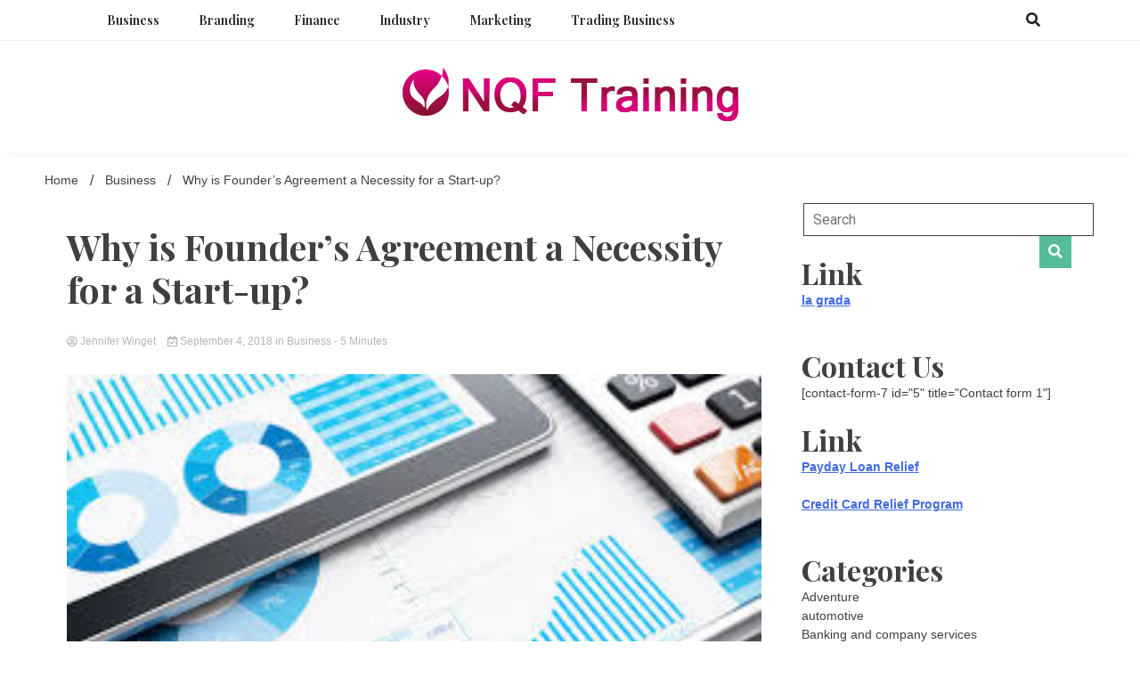

--- FILE ---
content_type: text/html; charset=UTF-8
request_url: https://nqftraining.com/why-is-founders-agreement-a-necessity-for-a-start-up/
body_size: 54458
content:
<!doctype html>
<html lang="en-US">
<head>
	<meta charset="UTF-8">
	<meta name="viewport" content="width=device-width, initial-scale=1">
	<link rel="profile" href="https://gmpg.org/xfn/11">

	<title>Why is Founder’s Agreement a Necessity for a Start-up? - Nqf Training</title>
	<style>img:is([sizes="auto" i], [sizes^="auto," i]) { contain-intrinsic-size: 3000px 1500px }</style>
	<meta name="description" content="Understanding the term Founder’s Agreement in India, it should be kept in mind that it is non-other than a simple contract, which we enter with any other person in day-to-day life or in daily routine. Founder’s Agreement in India is governed by the very basic principles of Contract Law (Indian&hellip;">
<meta name="robots" content="index, follow, max-snippet:-1, max-image-preview:large, max-video-preview:-1">
<link rel="canonical" href="https://nqftraining.com/why-is-founders-agreement-a-necessity-for-a-start-up/">
<meta property="og:url" content="https://nqftraining.com/why-is-founders-agreement-a-necessity-for-a-start-up/">
<meta property="og:site_name" content="Nqf Training">
<meta property="og:locale" content="en_US">
<meta property="og:type" content="article">
<meta property="article:author" content="">
<meta property="article:publisher" content="">
<meta property="article:section" content="Business">
<meta property="og:title" content="Why is Founder’s Agreement a Necessity for a Start-up? - Nqf Training">
<meta property="og:description" content="Understanding the term Founder’s Agreement in India, it should be kept in mind that it is non-other than a simple contract, which we enter with any other person in day-to-day life or in daily routine. Founder’s Agreement in India is governed by the very basic principles of Contract Law (Indian&hellip;">
<meta property="og:image" content="https://nqftraining.com/wp-content/uploads/2023/05/finance4.jpeg">
<meta property="og:image:secure_url" content="https://nqftraining.com/wp-content/uploads/2023/05/finance4.jpeg">
<meta property="og:image:width" content="275">
<meta property="og:image:height" content="183">
<meta property="fb:pages" content="">
<meta property="fb:admins" content="">
<meta property="fb:app_id" content="">
<meta name="twitter:card" content="summary">
<meta name="twitter:site" content="">
<meta name="twitter:creator" content="">
<meta name="twitter:title" content="Why is Founder’s Agreement a Necessity for a Start-up? - Nqf Training">
<meta name="twitter:description" content="Understanding the term Founder’s Agreement in India, it should be kept in mind that it is non-other than a simple contract, which we enter with any other person in day-to-day life or in daily routine. Founder’s Agreement in India is governed by the very basic principles of Contract Law (Indian&hellip;">
<meta name="twitter:image" content="https://nqftraining.com/wp-content/uploads/2023/05/finance4.jpeg">
<link rel='dns-prefetch' href='//fonts.googleapis.com' />
<link rel="alternate" type="application/rss+xml" title="Nqf Training &raquo; Feed" href="https://nqftraining.com/feed/" />
<script>
window._wpemojiSettings = {"baseUrl":"https:\/\/s.w.org\/images\/core\/emoji\/16.0.1\/72x72\/","ext":".png","svgUrl":"https:\/\/s.w.org\/images\/core\/emoji\/16.0.1\/svg\/","svgExt":".svg","source":{"concatemoji":"https:\/\/nqftraining.com\/wp-includes\/js\/wp-emoji-release.min.js?ver=6.8.3"}};
/*! This file is auto-generated */
!function(s,n){var o,i,e;function c(e){try{var t={supportTests:e,timestamp:(new Date).valueOf()};sessionStorage.setItem(o,JSON.stringify(t))}catch(e){}}function p(e,t,n){e.clearRect(0,0,e.canvas.width,e.canvas.height),e.fillText(t,0,0);var t=new Uint32Array(e.getImageData(0,0,e.canvas.width,e.canvas.height).data),a=(e.clearRect(0,0,e.canvas.width,e.canvas.height),e.fillText(n,0,0),new Uint32Array(e.getImageData(0,0,e.canvas.width,e.canvas.height).data));return t.every(function(e,t){return e===a[t]})}function u(e,t){e.clearRect(0,0,e.canvas.width,e.canvas.height),e.fillText(t,0,0);for(var n=e.getImageData(16,16,1,1),a=0;a<n.data.length;a++)if(0!==n.data[a])return!1;return!0}function f(e,t,n,a){switch(t){case"flag":return n(e,"\ud83c\udff3\ufe0f\u200d\u26a7\ufe0f","\ud83c\udff3\ufe0f\u200b\u26a7\ufe0f")?!1:!n(e,"\ud83c\udde8\ud83c\uddf6","\ud83c\udde8\u200b\ud83c\uddf6")&&!n(e,"\ud83c\udff4\udb40\udc67\udb40\udc62\udb40\udc65\udb40\udc6e\udb40\udc67\udb40\udc7f","\ud83c\udff4\u200b\udb40\udc67\u200b\udb40\udc62\u200b\udb40\udc65\u200b\udb40\udc6e\u200b\udb40\udc67\u200b\udb40\udc7f");case"emoji":return!a(e,"\ud83e\udedf")}return!1}function g(e,t,n,a){var r="undefined"!=typeof WorkerGlobalScope&&self instanceof WorkerGlobalScope?new OffscreenCanvas(300,150):s.createElement("canvas"),o=r.getContext("2d",{willReadFrequently:!0}),i=(o.textBaseline="top",o.font="600 32px Arial",{});return e.forEach(function(e){i[e]=t(o,e,n,a)}),i}function t(e){var t=s.createElement("script");t.src=e,t.defer=!0,s.head.appendChild(t)}"undefined"!=typeof Promise&&(o="wpEmojiSettingsSupports",i=["flag","emoji"],n.supports={everything:!0,everythingExceptFlag:!0},e=new Promise(function(e){s.addEventListener("DOMContentLoaded",e,{once:!0})}),new Promise(function(t){var n=function(){try{var e=JSON.parse(sessionStorage.getItem(o));if("object"==typeof e&&"number"==typeof e.timestamp&&(new Date).valueOf()<e.timestamp+604800&&"object"==typeof e.supportTests)return e.supportTests}catch(e){}return null}();if(!n){if("undefined"!=typeof Worker&&"undefined"!=typeof OffscreenCanvas&&"undefined"!=typeof URL&&URL.createObjectURL&&"undefined"!=typeof Blob)try{var e="postMessage("+g.toString()+"("+[JSON.stringify(i),f.toString(),p.toString(),u.toString()].join(",")+"));",a=new Blob([e],{type:"text/javascript"}),r=new Worker(URL.createObjectURL(a),{name:"wpTestEmojiSupports"});return void(r.onmessage=function(e){c(n=e.data),r.terminate(),t(n)})}catch(e){}c(n=g(i,f,p,u))}t(n)}).then(function(e){for(var t in e)n.supports[t]=e[t],n.supports.everything=n.supports.everything&&n.supports[t],"flag"!==t&&(n.supports.everythingExceptFlag=n.supports.everythingExceptFlag&&n.supports[t]);n.supports.everythingExceptFlag=n.supports.everythingExceptFlag&&!n.supports.flag,n.DOMReady=!1,n.readyCallback=function(){n.DOMReady=!0}}).then(function(){return e}).then(function(){var e;n.supports.everything||(n.readyCallback(),(e=n.source||{}).concatemoji?t(e.concatemoji):e.wpemoji&&e.twemoji&&(t(e.twemoji),t(e.wpemoji)))}))}((window,document),window._wpemojiSettings);
</script>
<style id='wp-emoji-styles-inline-css'>

	img.wp-smiley, img.emoji {
		display: inline !important;
		border: none !important;
		box-shadow: none !important;
		height: 1em !important;
		width: 1em !important;
		margin: 0 0.07em !important;
		vertical-align: -0.1em !important;
		background: none !important;
		padding: 0 !important;
	}
</style>
<link rel='stylesheet' id='wp-block-library-css' href='https://nqftraining.com/wp-includes/css/dist/block-library/style.min.css?ver=6.8.3' media='all' />
<style id='classic-theme-styles-inline-css'>
/*! This file is auto-generated */
.wp-block-button__link{color:#fff;background-color:#32373c;border-radius:9999px;box-shadow:none;text-decoration:none;padding:calc(.667em + 2px) calc(1.333em + 2px);font-size:1.125em}.wp-block-file__button{background:#32373c;color:#fff;text-decoration:none}
</style>
<style id='global-styles-inline-css'>
:root{--wp--preset--aspect-ratio--square: 1;--wp--preset--aspect-ratio--4-3: 4/3;--wp--preset--aspect-ratio--3-4: 3/4;--wp--preset--aspect-ratio--3-2: 3/2;--wp--preset--aspect-ratio--2-3: 2/3;--wp--preset--aspect-ratio--16-9: 16/9;--wp--preset--aspect-ratio--9-16: 9/16;--wp--preset--color--black: #000000;--wp--preset--color--cyan-bluish-gray: #abb8c3;--wp--preset--color--white: #ffffff;--wp--preset--color--pale-pink: #f78da7;--wp--preset--color--vivid-red: #cf2e2e;--wp--preset--color--luminous-vivid-orange: #ff6900;--wp--preset--color--luminous-vivid-amber: #fcb900;--wp--preset--color--light-green-cyan: #7bdcb5;--wp--preset--color--vivid-green-cyan: #00d084;--wp--preset--color--pale-cyan-blue: #8ed1fc;--wp--preset--color--vivid-cyan-blue: #0693e3;--wp--preset--color--vivid-purple: #9b51e0;--wp--preset--gradient--vivid-cyan-blue-to-vivid-purple: linear-gradient(135deg,rgba(6,147,227,1) 0%,rgb(155,81,224) 100%);--wp--preset--gradient--light-green-cyan-to-vivid-green-cyan: linear-gradient(135deg,rgb(122,220,180) 0%,rgb(0,208,130) 100%);--wp--preset--gradient--luminous-vivid-amber-to-luminous-vivid-orange: linear-gradient(135deg,rgba(252,185,0,1) 0%,rgba(255,105,0,1) 100%);--wp--preset--gradient--luminous-vivid-orange-to-vivid-red: linear-gradient(135deg,rgba(255,105,0,1) 0%,rgb(207,46,46) 100%);--wp--preset--gradient--very-light-gray-to-cyan-bluish-gray: linear-gradient(135deg,rgb(238,238,238) 0%,rgb(169,184,195) 100%);--wp--preset--gradient--cool-to-warm-spectrum: linear-gradient(135deg,rgb(74,234,220) 0%,rgb(151,120,209) 20%,rgb(207,42,186) 40%,rgb(238,44,130) 60%,rgb(251,105,98) 80%,rgb(254,248,76) 100%);--wp--preset--gradient--blush-light-purple: linear-gradient(135deg,rgb(255,206,236) 0%,rgb(152,150,240) 100%);--wp--preset--gradient--blush-bordeaux: linear-gradient(135deg,rgb(254,205,165) 0%,rgb(254,45,45) 50%,rgb(107,0,62) 100%);--wp--preset--gradient--luminous-dusk: linear-gradient(135deg,rgb(255,203,112) 0%,rgb(199,81,192) 50%,rgb(65,88,208) 100%);--wp--preset--gradient--pale-ocean: linear-gradient(135deg,rgb(255,245,203) 0%,rgb(182,227,212) 50%,rgb(51,167,181) 100%);--wp--preset--gradient--electric-grass: linear-gradient(135deg,rgb(202,248,128) 0%,rgb(113,206,126) 100%);--wp--preset--gradient--midnight: linear-gradient(135deg,rgb(2,3,129) 0%,rgb(40,116,252) 100%);--wp--preset--font-size--small: 13px;--wp--preset--font-size--medium: 20px;--wp--preset--font-size--large: 36px;--wp--preset--font-size--x-large: 42px;--wp--preset--spacing--20: 0.44rem;--wp--preset--spacing--30: 0.67rem;--wp--preset--spacing--40: 1rem;--wp--preset--spacing--50: 1.5rem;--wp--preset--spacing--60: 2.25rem;--wp--preset--spacing--70: 3.38rem;--wp--preset--spacing--80: 5.06rem;--wp--preset--shadow--natural: 6px 6px 9px rgba(0, 0, 0, 0.2);--wp--preset--shadow--deep: 12px 12px 50px rgba(0, 0, 0, 0.4);--wp--preset--shadow--sharp: 6px 6px 0px rgba(0, 0, 0, 0.2);--wp--preset--shadow--outlined: 6px 6px 0px -3px rgba(255, 255, 255, 1), 6px 6px rgba(0, 0, 0, 1);--wp--preset--shadow--crisp: 6px 6px 0px rgba(0, 0, 0, 1);}:where(.is-layout-flex){gap: 0.5em;}:where(.is-layout-grid){gap: 0.5em;}body .is-layout-flex{display: flex;}.is-layout-flex{flex-wrap: wrap;align-items: center;}.is-layout-flex > :is(*, div){margin: 0;}body .is-layout-grid{display: grid;}.is-layout-grid > :is(*, div){margin: 0;}:where(.wp-block-columns.is-layout-flex){gap: 2em;}:where(.wp-block-columns.is-layout-grid){gap: 2em;}:where(.wp-block-post-template.is-layout-flex){gap: 1.25em;}:where(.wp-block-post-template.is-layout-grid){gap: 1.25em;}.has-black-color{color: var(--wp--preset--color--black) !important;}.has-cyan-bluish-gray-color{color: var(--wp--preset--color--cyan-bluish-gray) !important;}.has-white-color{color: var(--wp--preset--color--white) !important;}.has-pale-pink-color{color: var(--wp--preset--color--pale-pink) !important;}.has-vivid-red-color{color: var(--wp--preset--color--vivid-red) !important;}.has-luminous-vivid-orange-color{color: var(--wp--preset--color--luminous-vivid-orange) !important;}.has-luminous-vivid-amber-color{color: var(--wp--preset--color--luminous-vivid-amber) !important;}.has-light-green-cyan-color{color: var(--wp--preset--color--light-green-cyan) !important;}.has-vivid-green-cyan-color{color: var(--wp--preset--color--vivid-green-cyan) !important;}.has-pale-cyan-blue-color{color: var(--wp--preset--color--pale-cyan-blue) !important;}.has-vivid-cyan-blue-color{color: var(--wp--preset--color--vivid-cyan-blue) !important;}.has-vivid-purple-color{color: var(--wp--preset--color--vivid-purple) !important;}.has-black-background-color{background-color: var(--wp--preset--color--black) !important;}.has-cyan-bluish-gray-background-color{background-color: var(--wp--preset--color--cyan-bluish-gray) !important;}.has-white-background-color{background-color: var(--wp--preset--color--white) !important;}.has-pale-pink-background-color{background-color: var(--wp--preset--color--pale-pink) !important;}.has-vivid-red-background-color{background-color: var(--wp--preset--color--vivid-red) !important;}.has-luminous-vivid-orange-background-color{background-color: var(--wp--preset--color--luminous-vivid-orange) !important;}.has-luminous-vivid-amber-background-color{background-color: var(--wp--preset--color--luminous-vivid-amber) !important;}.has-light-green-cyan-background-color{background-color: var(--wp--preset--color--light-green-cyan) !important;}.has-vivid-green-cyan-background-color{background-color: var(--wp--preset--color--vivid-green-cyan) !important;}.has-pale-cyan-blue-background-color{background-color: var(--wp--preset--color--pale-cyan-blue) !important;}.has-vivid-cyan-blue-background-color{background-color: var(--wp--preset--color--vivid-cyan-blue) !important;}.has-vivid-purple-background-color{background-color: var(--wp--preset--color--vivid-purple) !important;}.has-black-border-color{border-color: var(--wp--preset--color--black) !important;}.has-cyan-bluish-gray-border-color{border-color: var(--wp--preset--color--cyan-bluish-gray) !important;}.has-white-border-color{border-color: var(--wp--preset--color--white) !important;}.has-pale-pink-border-color{border-color: var(--wp--preset--color--pale-pink) !important;}.has-vivid-red-border-color{border-color: var(--wp--preset--color--vivid-red) !important;}.has-luminous-vivid-orange-border-color{border-color: var(--wp--preset--color--luminous-vivid-orange) !important;}.has-luminous-vivid-amber-border-color{border-color: var(--wp--preset--color--luminous-vivid-amber) !important;}.has-light-green-cyan-border-color{border-color: var(--wp--preset--color--light-green-cyan) !important;}.has-vivid-green-cyan-border-color{border-color: var(--wp--preset--color--vivid-green-cyan) !important;}.has-pale-cyan-blue-border-color{border-color: var(--wp--preset--color--pale-cyan-blue) !important;}.has-vivid-cyan-blue-border-color{border-color: var(--wp--preset--color--vivid-cyan-blue) !important;}.has-vivid-purple-border-color{border-color: var(--wp--preset--color--vivid-purple) !important;}.has-vivid-cyan-blue-to-vivid-purple-gradient-background{background: var(--wp--preset--gradient--vivid-cyan-blue-to-vivid-purple) !important;}.has-light-green-cyan-to-vivid-green-cyan-gradient-background{background: var(--wp--preset--gradient--light-green-cyan-to-vivid-green-cyan) !important;}.has-luminous-vivid-amber-to-luminous-vivid-orange-gradient-background{background: var(--wp--preset--gradient--luminous-vivid-amber-to-luminous-vivid-orange) !important;}.has-luminous-vivid-orange-to-vivid-red-gradient-background{background: var(--wp--preset--gradient--luminous-vivid-orange-to-vivid-red) !important;}.has-very-light-gray-to-cyan-bluish-gray-gradient-background{background: var(--wp--preset--gradient--very-light-gray-to-cyan-bluish-gray) !important;}.has-cool-to-warm-spectrum-gradient-background{background: var(--wp--preset--gradient--cool-to-warm-spectrum) !important;}.has-blush-light-purple-gradient-background{background: var(--wp--preset--gradient--blush-light-purple) !important;}.has-blush-bordeaux-gradient-background{background: var(--wp--preset--gradient--blush-bordeaux) !important;}.has-luminous-dusk-gradient-background{background: var(--wp--preset--gradient--luminous-dusk) !important;}.has-pale-ocean-gradient-background{background: var(--wp--preset--gradient--pale-ocean) !important;}.has-electric-grass-gradient-background{background: var(--wp--preset--gradient--electric-grass) !important;}.has-midnight-gradient-background{background: var(--wp--preset--gradient--midnight) !important;}.has-small-font-size{font-size: var(--wp--preset--font-size--small) !important;}.has-medium-font-size{font-size: var(--wp--preset--font-size--medium) !important;}.has-large-font-size{font-size: var(--wp--preset--font-size--large) !important;}.has-x-large-font-size{font-size: var(--wp--preset--font-size--x-large) !important;}
:where(.wp-block-post-template.is-layout-flex){gap: 1.25em;}:where(.wp-block-post-template.is-layout-grid){gap: 1.25em;}
:where(.wp-block-columns.is-layout-flex){gap: 2em;}:where(.wp-block-columns.is-layout-grid){gap: 2em;}
:root :where(.wp-block-pullquote){font-size: 1.5em;line-height: 1.6;}
</style>
<link rel='stylesheet' id='walkerpress-style-css' href='https://nqftraining.com/wp-content/themes/walkerpress/style.css?ver=6.8.3' media='all' />
<link rel='stylesheet' id='voice-maganews-style-css' href='https://nqftraining.com/wp-content/themes/voice-maganews/style.css?ver=6.8.3' media='all' />
<link rel='stylesheet' id='walkerpress-font-awesome-css' href='https://nqftraining.com/wp-content/themes/walkerpress/css/all.css?ver=6.8.3' media='all' />
<link rel='stylesheet' id='walkerpress-swiper-bundle-css' href='https://nqftraining.com/wp-content/themes/walkerpress/css/swiper-bundle.css?ver=6.8.3' media='all' />
<link rel='stylesheet' id='walkerpress-body-fonts-css' href='//fonts.googleapis.com/css?family=Roboto%3A400%2C400italic%2C700%2C700italic&#038;ver=6.8.3' media='all' />
<link rel='stylesheet' id='walkerpress-headings-fonts-css' href='//fonts.googleapis.com/css?family=Playfair+Display%3A300%2C400%2C400italic%2C500%2C500italic%2C600%2C700&#038;ver=6.8.3' media='all' />
<script src="https://nqftraining.com/wp-includes/js/jquery/jquery.min.js?ver=3.7.1" id="jquery-core-js"></script>
<script src="https://nqftraining.com/wp-includes/js/jquery/jquery-migrate.min.js?ver=3.4.1" id="jquery-migrate-js"></script>
<link rel="https://api.w.org/" href="https://nqftraining.com/wp-json/" /><link rel="alternate" title="JSON" type="application/json" href="https://nqftraining.com/wp-json/wp/v2/posts/479" /><link rel="EditURI" type="application/rsd+xml" title="RSD" href="https://nqftraining.com/xmlrpc.php?rsd" />
<meta name="generator" content="WordPress 6.8.3" />
<link rel='shortlink' href='https://nqftraining.com/?p=479' />
<link rel="alternate" title="oEmbed (JSON)" type="application/json+oembed" href="https://nqftraining.com/wp-json/oembed/1.0/embed?url=https%3A%2F%2Fnqftraining.com%2Fwhy-is-founders-agreement-a-necessity-for-a-start-up%2F" />
<link rel="alternate" title="oEmbed (XML)" type="text/xml+oembed" href="https://nqftraining.com/wp-json/oembed/1.0/embed?url=https%3A%2F%2Fnqftraining.com%2Fwhy-is-founders-agreement-a-necessity-for-a-start-up%2F&#038;format=xml" />
<style type="text/css">
    :root{
        --primary-color: #54bc9b;
        --secondary-color: #f2d621;
        --text-color:#404040;
        --heading-color:#000000;
        --light-color:#ffffff;
    }

    body{
        font-family: 'Oxygen',sans-serif;
        font-size: 14px;
        color: var(--text-color);
    }
    
    h1, h2, h3, h4, h5,h6,
    .news-ticker-box span.focus-news-box a{
        font-family: 'Playfair Display',sans-serif;
    }
    h1{
        font-size: 40px;
    }
    h2{
        font-size: 32px;
    }
    h3{
        font-size: 24px;
    }
    h4{
        font-size: 20px;
    }
    h5{
        font-size: 16px;
    }
    h6{
        font-size: 14px;
    }
    .main-navigation ul li a{
        font-family: 'Playfair Display',sans-serif;
        text-transform: uppercase;
    }
            .walkerwp-wraper.inner-page-subheader{
            background: transparent;
            color: var(--text-color);
            padding-top: 15px;
            padding-bottom: 5px;
        }
        .single .walkerwp-wraper.inner-page-subheader.sub-header-2,
    .page .walkerwp-wraper.inner-page-subheader.sub-header-2{
        min-height: 400px;
    }
        .walkerwp-wraper.inner-page-subheader a,
    .normal-subheader .walkerpress-breadcrumbs ul li a,
    .normal-subheader .walkerpress-breadcrumbs ul li{
        color: var(--text-color);
        text-decoration: none;
    }
    .walkerwp-wraper.inner-page-subheader img{
        opacity:0.60;
    }
    .walkerwp-wraper.inner-page-subheader a:hover{
        color: var(--secondary-color);
    }
    .walkerwp-wraper.main-header{
        background:#ffffff;
    }
    .walkerwp-wraper.main-header img.header-overlay-image{
        opacity:0.40 ;
    }
    .site-branding img.custom-logo{
        max-height: 80px;
        width: auto;
        max-width: 100%;
        height: 100%;
    }
    .site-branding h1.site-title{
        font-size: 80px;
        font-family: Montserrat;
    }
    .site-branding h1.site-title a{
        color: #54bc9b;
        text-decoration: none;
    }
    .site-branding .site-description,
    .site-branding,
    header.header-layout-3 span.walkerpress-current-date {
        color: #222222;
    }
    a.walkerpress-post-date, .entry-meta a, .entry-meta, .news-ticker-box span.focus-news-box a.walkerpress-post-date,
    .single  span.category a, .single .article-inner span.category a{
        color: #b5b5b5;
        font-size: 12px;
        font-weight: initial;
    }
    span.estimate-time, span.estimate-reading-time{
        font-size: 12px;
    }
    span.category a{
        color: #54bc9b;
        text-transform: initial;
        font-weight: normal;
    }
    footer.site-footer{
        background: #232323;
        color: #232323;
    }
     footer.site-footer .wp-block-latest-posts__post-author, 
     footer.site-footer .wp-block-latest-posts__post-date,
     .footer-wiget-list .sidebar-widget-block{
        color: #232323;
    }
   .site-footer .walkerpress-footer-column .wp-block-latest-posts a, 
   .site-footer .walkerpress-footer-column .widget ul li a, 
   .site-footer .wp-block-tag-cloud a, 
   .site-footer  .sidebar-block section.widget ul li a,
   .footer-wiget-list .sidebar-widget-block a{
        color:#232323;
    }
    .site-footer .site-info a,
     .site-footer .site-info{
        color: #232323;
    }
    .site-footer .site-info a:hover{
        color: #f2d621;
    }
    .site-footer .walkerpress-footer-column .wp-block-latest-posts a:hover, 
   .site-footer .walkerpress-footer-column .widget ul li a:hover, 
   .site-footer .wp-block-tag-cloud a:hover, 
   .site-footer .site-info a:hover,
   .site-footer  .sidebar-block section.widget ul li a:hover,
   .footer-wiget-list .sidebar-widget-block a:hover{
        color:#f2d621;
    }
    .footer-overlay-image{
        opacity:0;
    }
    .footer-copyright-wraper:before{
        background: #0d1741;
        opacity: 0;
    }
    .walkerwp-wraper.footer-copyright-wraper{
        padding-top: 15px;
        padding-bottom: 35px;
    }
    .banner-layout-1 .walkerwp-grid-3,
    .featured-post-box,
    .category-post-wraper .category-post-box,
    .category-post-wraper .category-post-2 .category-post-content,
    .frontpage-content-block .walkerpress-widget-content,
    .sidebar-widget-block,
    .walkerwp-wraper.inner-wraper main#primary .content-layout.list-layout article,
    .sidebar-block section.widget,
    .missed-post-box,
    .walkerwp-wraper.banner-layout ul.tabs li.active,
    .single article,
    .page article,
    .single .comments-area,
    .related-posts,
    ul.tabs li.active:after,
    .walkerwp-wraper.inner-wraper main#primary .content-layout.grid-layout article,
    .walkerwp-wraper.inner-wraper main#primary .content-layout.full-layout article,
    .ticker-layout-2 .news-ticker-box span.focus-news-box,
    .ticker-arrows,
    .news-ticker-box,
    .wc-author-box,
    .frontpage-sidebar-block .walkerpress-widget-content,
    main#primary section.no-results.not-found,
    .search.search-results main#primary article,
    section.error-404.not-found,
    .walkerpress-author-box-widget,
    .latest-article-box{
        background: #ffffff;
        
    }
    .featured-post-box,
    .category-post-wraper .category-post-box,
    .category-post-wraper .category-post-2 .category-post-content,
    .frontpage-content-block .walkerpress-widget-content,
    .sidebar-widget-block,
    .walkerwp-wraper.inner-wraper main#primary .content-layout.list-layout article,
    .sidebar-block section.widget,
    .missed-post-box,
    .single article,
    .page article,
    .single .comments-area,
    .related-posts,
    .walkerwp-wraper.inner-wraper main#primary .content-layout.grid-layout article,
    .walkerwp-wraper.inner-wraper main#primary .content-layout.full-layout article,
    .ticker-layout-2 .news-ticker-box span.focus-news-box,
    .news-ticker-box,
    .wc-author-box,
    .frontpage-sidebar-block .walkerpress-widget-content,
    main#primary section.no-results.not-found,
    .search.search-results main#primary article,
    section.error-404.not-found,
    .walkerpress-author-box-widget,
    .latest-article-box{
        border: 0px solid #ffffff;
    }
    .sidebar-panel .sidebar-widget-block {
        border: 0;
    }
    ul.walkerpress-social.icons-custom-color.normal-style li a{
        color: #ffffff;
    }
    ul.walkerpress-social.icons-custom-color.normal-style li a:hover{
        color: #ea1c0e;
    }
    ul.walkerpress-social.icons-custom-color.boxed-style li a{
        background: #222222;
        color: #ffffff;
    }
    ul.walkerpress-social.icons-custom-color.boxed-style li a:hover{
        background: #ffffff;
        color: #ea1c0e;
    }
    .walkerwp-container{
        max-width: 1560px;
    }
    header#masthead.header-layout-4 .walkerwp-container,
    .walkerwp-wraper.main-header{
        padding-top: 30px;
        padding-bottom: 30px;
    }
    .walkerwp-wraper.navigation{
        background: #ffffff;
    }
    .main-navigation ul li a{
        color: #222222;
    }
    .main-navigation ul ul li a:hover, .main-navigation ul ul li a:focus{
         color: #222222;
          background: #ffffff;
    }
    .main-navigation ul li:hover a,
    .main-navigation ul li.current-menu-item a{
        background: #ffffff;
        color: #54bc9b;
    }
    .main-navigation ul ul li a:hover, 
    .main-navigation ul ul li a:focus,{
         background: #ffffff;
         color: #54bc9b;
    }
    .sidebar-slide-button .slide-button,
    button.global-search-icon{
        color: #222222;
    }
    .sidebar-slide-button .slide-button:hover,
    button.global-search-icon:hover{
        color: #ffffff;
    }
    .walkerwp-wraper.top-header{
        background: #000000;
        color: #ffffff;
    }
    .sidebar-block,
    .frontpage-sidebar-block{
        width: 28%;
    }
    .walkerwp-wraper.inner-wraper main#primary,
    .frontpage-content-block{
        width: 72%;
    }
    .footer-widgets-wraper{
        padding-bottom: 20px;
        padding-top: 30px;
    }
    .walkerpress-footer-column:before{
        background: #000000;
        opacity: 0 ;
    }
    a.walkerpress-primary-button,
    .walkerpress-primary-button
    a.walkerpress-secondary-button,
    .walkerpress-secondary-button{
        border-radius: 0px;
        text-transform: initial;
        font-size: 14px;
    }
    .frontpage-content-block .walkerpress-widget-content,
    .featured-post-box,
    .category-post-wraper .category-post-box,
    .category-post-wraper .category-post-2 .category-post-content,
    .missed-post-box,
    .sidebar-widget-block,
    .walkerwp-wraper.inner-wraper main#primary .content-layout.grid-layout article,
    .sidebar-block section.widget{
        padding: 0px;
    }
    @media(max-width:1024px){
        .sidebar-block,
        .walkerwp-wraper.inner-wraper main#primary,
        .frontpage-sidebar-block,
        .frontpage-content-block {
            width:100%;
        }
    }
</style>		<style type="text/css">
					.site-title,
			.site-description {
				position: absolute;
				clip: rect(1px, 1px, 1px, 1px);
				}
					</style>
		<link rel="icon" href="https://nqftraining.com/wp-content/uploads/2024/04/cropped-NQF-Training-2-32x32.png" sizes="32x32" />
<link rel="icon" href="https://nqftraining.com/wp-content/uploads/2024/04/cropped-NQF-Training-2-192x192.png" sizes="192x192" />
<link rel="apple-touch-icon" href="https://nqftraining.com/wp-content/uploads/2024/04/cropped-NQF-Training-2-180x180.png" />
<meta name="msapplication-TileImage" content="https://nqftraining.com/wp-content/uploads/2024/04/cropped-NQF-Training-2-270x270.png" />
</head>

<body class="wp-singular post-template-default single single-post postid-479 single-format-standard wp-custom-logo wp-theme-walkerpress wp-child-theme-voice-maganews">


<div id="page" class="site">
			<div class="walkerwp-pb-container">
			<div class="walkerwp-progress-bar"></div>
		</div>
		<a class="skip-link screen-reader-text" href="#primary">Skip to content</a>


<header id="masthead" class="site-header  header-layout-1">
			<div class="walkerwp-wraper navigation no-gap ">
			<div class="walkerwp-container">

				<div class="walkerpress-nav">
												<nav id="site-navigation" class="main-navigation">
				<button type="button" class="menu-toggle">
					<span></span>
					<span></span>
					<span></span>
				</button>
				<div class="menu-home-container"><ul id="primary-menu" class="menu"><li id="menu-item-62" class="menu-item menu-item-type-taxonomy menu-item-object-category current-post-ancestor current-menu-parent current-post-parent menu-item-62"><a href="https://nqftraining.com/category/business/">Business</a></li>
<li id="menu-item-63" class="menu-item menu-item-type-taxonomy menu-item-object-category menu-item-63"><a href="https://nqftraining.com/category/branding/">Branding</a></li>
<li id="menu-item-64" class="menu-item menu-item-type-taxonomy menu-item-object-category menu-item-64"><a href="https://nqftraining.com/category/finance/">Finance</a></li>
<li id="menu-item-65" class="menu-item menu-item-type-taxonomy menu-item-object-category menu-item-65"><a href="https://nqftraining.com/category/industry/">Industry</a></li>
<li id="menu-item-67" class="menu-item menu-item-type-taxonomy menu-item-object-category menu-item-67"><a href="https://nqftraining.com/category/marketing/">Marketing</a></li>
<li id="menu-item-68" class="menu-item menu-item-type-taxonomy menu-item-object-category menu-item-68"><a href="https://nqftraining.com/category/trading-business/">Trading business</a></li>
</ul></div>			</nav><!-- #site-navigation -->
					</div>
				<div class="right-section">
					
		<button class="global-search-icon">
			<i class="fas fa-search"></i>
		</button>
		<span class="header-global-search-form">
			<button class="global-search-close"><i class="fas fa-times"></i></button>
			<form action="https://nqftraining.com/" method="get" class="form-inline">
    <fieldset>
		<div class="input-group">
			<input type="text" name="s" id="search" placeholder="Search" value="" class="form-control" />
			<span class="input-group-btn">
				<button type="submit" class="btn btn-default"><i class="fa fa-search" aria-hidden="true"></i></button>
			</span>
		</div>
    </fieldset>
</form>
		</span>
	<ul class="walkerpress-social icons-default-color boxed-style">
	</ul>				</div>
			</div>
		</div>
		<div class="walkerwp-wraper main-header no-gap">
						<div class="walkerwp-container branding-section">
						<div class="site-branding ">
			<a href="https://nqftraining.com/" class="custom-logo-link" rel="home"><img width="377" height="60" src="https://nqftraining.com/wp-content/uploads/2024/04/NQF-Training-2.png" class="custom-logo" alt="Nqf Training" decoding="async" srcset="https://nqftraining.com/wp-content/uploads/2024/04/NQF-Training-2.png 377w, https://nqftraining.com/wp-content/uploads/2024/04/NQF-Training-2-300x48.png 300w" sizes="(max-width: 377px) 100vw, 377px" /></a>				<h1 class="site-title"><a href="https://nqftraining.com/" rel="home">Nqf Training</a></h1>
				
							<p class="site-description">Business Capital &amp; Funding</p>
					</div><!-- .site-branding -->
					
			</div>
		</div>
	</header><!-- #masthead -->
	<div class="walkerwp-wraper header-ads-wrapper">
			</div>		<div class="walkerwp-wraper inner-page-subheader normal-subheader no-gap">
			<div class="walkerwp-container">
				<div class="walkerwp-grid-12">
												<div class="walkerpress-breadcrumbs"><nav role="navigation" aria-label="Breadcrumbs" class="walkerpress breadcrumbs" itemprop="breadcrumb"><h2 class="trail-browse"></h2><ul class="trail-items" itemscope itemtype="http://schema.org/BreadcrumbList"><meta name="numberOfItems" content="3" /><meta name="itemListOrder" content="Ascending" /><li itemprop="itemListElement" itemscope itemtype="http://schema.org/ListItem" class="trail-item trail-begin"><a href="https://nqftraining.com/" rel="home" itemprop="item"><span itemprop="name">Home</span></a><meta itemprop="position" content="1" /></li><li itemprop="itemListElement" itemscope itemtype="http://schema.org/ListItem" class="trail-item"><a href="https://nqftraining.com/category/business/" itemprop="item"><span itemprop="name">Business</span></a><meta itemprop="position" content="2" /></li><li itemprop="itemListElement" itemscope itemtype="http://schema.org/ListItem" class="trail-item trail-end"><span itemprop="item"><span itemprop="name">Why is Founder’s Agreement a Necessity for a Start-up?</span></span><meta itemprop="position" content="3" /></li></ul></nav></div>
											

						
				</div>
			</div>
		</div>
		
<div class="walkerwp-wraper inner-wraper">
		<div class="walkerwp-container">
				<main id="primary" class="site-main walkerwp-grid-9 right-sidebar-layout">

			
<article id="post-479" class="post-479 post type-post status-publish format-standard has-post-thumbnail hentry category-business">
	
			<div class="article-inner has-thumbnails">
		<header class="entry-header">

			<h1 class="entry-title">Why is Founder’s Agreement a Necessity for a Start-up?</h1>				<div class="entry-meta">
							<a href="https://nqftraining.com/author/admin/" class="post-author">
                                    <div class="author-avtar">
                            </div>
                      <i class="far fa-user-circle"></i> Jennifer Winget        </a>
		<a class="walkerpress-post-date" href="https://nqftraining.com/2018/09/04/"><i class="far fa-calendar-check"></i> September 4, 2018        </a>
        
			 <span class="category">
            
           <span class="cat-links">in <a href="https://nqftraining.com/category/business/" rel="category tag">Business</a></span>               
        </span>
				<span class="article-reading-time" title="Estimated Reading Time of Article"> - 5 Minutes</span>
		
					
				</div><!-- .entry-meta -->
					</header><!-- .entry-header -->
					<div class="walkerpress-post-thumbnails">
				
			<div class="post-thumbnail">
				<img width="275" height="183" src="https://nqftraining.com/wp-content/uploads/2023/05/finance4.jpeg" class="attachment-post-thumbnail size-post-thumbnail wp-post-image" alt="" decoding="async" fetchpriority="high" />			</div><!-- .post-thumbnail -->

				</div>
			

	<div class="entry-content">
		<p style="text-align: justify;">Understanding the term <a href="https://www.companyvakil.com/founder-agreement"><strong>Founder’s Agreement in India</strong></a>, it should be kept in mind that it is non-other than a simple contract, which we enter with any other person in day-to-day life or in daily routine. Founder’s Agreement in India is governed by the very basic principles of Contract Law (Indian Contract Act, 1872) and specially these <strong>Founder’s Agreement are formatted by lawyers</strong>, with great precision keeping the above-mentioned law in mind.</p>
<p style="text-align: justify;">Founder’s Agreement is formally defined as,</p>
<p style="text-align: justify;">“A clear agreement between founders on a number of key issues that their business might face.”</p>
<p style="text-align: justify;">Furthermore, we may associate the necessity of a general contract with that of the <strong>Founder’s Agreement drafted by lawyers</strong>. This simply means, that a <strong>Founder’s Agreement generated by lawyers</strong> have all the important aspects that of a general contract, but moreover, it counts for the other benefits which is a necessary nowadays to keep in mind to start a business venture. Following are those additional and specific benefits of the <strong>Founder’s Agreement Format by lawyers</strong>:</p>
<ol style="text-align: justify;">
<li><strong> Outlines roles and responsibilities of Co-founders</strong>.</li>
</ol>
<p style="text-align: justify;">As it is said that, assurance is uncertain and you cannot be always present to look after your business. So, it is necessary to describe roles and responsibilities of each of the founders so that your business can run smoothly and also limits each one’s responsibility which this instrument ensures.</p>
<p style="text-align: justify;">For example, it can specify one member to be in charge of the operations while the other is in charge of major decision-making process. Sometimes, you will disagree with your partner and at that time, <strong>founder’s agreement drafted</strong> will show to whom you have given final decision-making power. And it is necessary for all the co-founders to avoid escalation of conflicts in their business, because small grievances can lead the venture into the risk of dissolution or winding-up.</p>
<ol style="text-align: justify;" start="2">
<li><strong> Shows Percentage or Shares of Equity held by the Co-founders. </strong></li>
</ol>
<p style="text-align: justify;">It is a proven fact that, the founders of the company will allocate and provide different amounts of money and time into the business. The agreement should state clearly the ownership strategy of the business and how it can evolve over time, so that any future disagreement on behalf of this could be prevented.</p>
<p style="text-align: justify;">The best agreement is that which aligns the business success with the financial success of the company. It is necessary for you to avoid such circumstances, where it is noted that the business is making huge profits, and you as well as other co-founders end up in conflicts deciding, how much each one of the founders will receive. Because, a good agreement and a successful business should render profits to the founders in proportion to their contribution in the share-capital or resources to the firm.</p>
<ol style="text-align: justify;" start="3">
<li><strong> Lays down procedure to leave or exit the organisation.</strong></li>
</ol>
<p style="text-align: justify;">The base of the <strong>founder’s agreement format by lawyers</strong> is that, it lays down accurate object, aim and exit strategy for the co-founders of the Business they opted to set-up. Generally, no one will like to think about exiting the start-up when it is time to start the business. But, you cannot predict the future situations and what these circumstances needed to get resolved. So, to counter this adverse situation you should put straight forward procedures which could be followed if anyone of you would like to exit.</p>
<p style="text-align: justify;">This is necessary to avoid ambiguities where people with varying opinions will exit the company at the time, when you need them or their exit will lead to unbearable losses in your business.</p>
<ol style="text-align: justify;" start="4">
<li><strong> Intellectual Property Rights are recognised and reserved. </strong></li>
</ol>
<p style="text-align: justify;">The intellectual property developed by the company or for the company should be explicitly assigned in the name of the enterprise. You should avoid making mistakes of assigning intellectual property right, especially copyright ownership to individuals. Because, if one of you decided to part way with the business, and you had assigned the intellectual property or your business to his name, then he will render your start-up less useful in operation, stressing upon that fact, he may use it in his other endeavours and can make you culprit of Intellectual Property Right infringement.</p>
<p style="text-align: justify;">Thus, always use <strong>Founder’s agreement format by lawyers</strong> and ensure that your intellectual property is safeguarded under your business’s name.</p>
<ol style="text-align: justify;" start="5">
<li><strong> Sales/Mergers/Material Transactions</strong></li>
</ol>
<p style="text-align: justify;">Many a times you will come across various unpredictable offers. It will be easy for you to take advantage of such new offers which includes material transactions or mergers.</p>
<p style="text-align: justify;">So, if you have clearly indicated under your founder&#8217;s agreement the way and procedure for merger or to carry out any future transactions so same kind, which will affect the working of your business, will make it easy for you to process such change and to adapt the same.</p>
<ol style="text-align: justify;" start="6">
<li><strong> Allows alternative dispute resolution methods to counter legal claims. </strong></li>
</ol>
<p style="text-align: justify;">The most famous dispute resolution technique which is nowadays incorporated in the Founder’s Agreement Format made by lawyers is of Arbitration and Conciliation Clause. It provides for a better opportunity to take the case before the neutral arbitrator appointed by the parties to such case, and helps it deciding without getting into the usual formal and delayed procedures of regular courts of law.</p>
<p style="text-align: justify;">Therefore, it is necessary for every person to enter into a <strong>founder’s agreement</strong> if he wishes to establish a start-up and this condition is not in itself sufficient, until your founder’s agreement is not in lieu with the format prescribed by lawyers. Hence, take the help of an expert to prepare this and Company Vakil is always there to make your way easy in this respect. To know more about this, please refer to the <strong>Founder’s Agreement Drafting Services</strong> of <a href="https://www.companyvakil.com/">Company Vakil</a> and get your Founders Agreement Drafted today.</p>
		</div>
	</div><!-- .entry-content -->
</article><!-- #post-479 -->

	<nav class="navigation post-navigation" aria-label="Posts">
		<h2 class="screen-reader-text">Post navigation</h2>
		<div class="nav-links"><div class="nav-previous"><a href="https://nqftraining.com/improving-incident-reporting-getting-the-power-of-technology/" rel="prev"><span class="nav-subtitle">Previous:</span> <span class="nav-title">Improving incident reporting: Getting the power of technology</span></a></div><div class="nav-next"><a href="https://nqftraining.com/pa-recruitment-agency-london/" rel="next"><span class="nav-subtitle">Next:</span> <span class="nav-title">PA Recruitment Agency London</span></a></div></div>
	</nav>		<div class="related-posts">
			<h3 class="related-post-heading box-title">
				<span>
					Related Posts				</span>
			</h3>
		
		
		<div class="related-post-list">
					           <div class="related-posts-box">
		           		<a href="https://nqftraining.com/how-to-monitor-winbox-game-payouts/" class="related-post-feature-image">
		           					           		</a>
		           		<div class="related-post-content">
		                    <h5><a href="https://nqftraining.com/how-to-monitor-winbox-game-payouts/"> How to Monitor Winbox Game Payouts </a></h5>
		                    <div class="meta-data">
		                    			<a class="walkerpress-post-date" href="https://nqftraining.com/2025/11/08/"><i class="far fa-calendar-check"></i> November 8, 2025        </a>
        
			                    </div>
		                </div>
		              </div>
		        		           <div class="related-posts-box">
		           		<a href="https://nqftraining.com/benefits-of-second-citizenship-and-residency-for-business-owners/" class="related-post-feature-image">
		           			
			<div class="post-thumbnail">
				<img width="1200" height="800" src="https://nqftraining.com/wp-content/uploads/2025/10/11.png" class="attachment-post-thumbnail size-post-thumbnail wp-post-image" alt="" decoding="async" srcset="https://nqftraining.com/wp-content/uploads/2025/10/11.png 1200w, https://nqftraining.com/wp-content/uploads/2025/10/11-300x200.png 300w, https://nqftraining.com/wp-content/uploads/2025/10/11-1024x683.png 1024w, https://nqftraining.com/wp-content/uploads/2025/10/11-768x512.png 768w" sizes="(max-width: 1200px) 100vw, 1200px" />			</div><!-- .post-thumbnail -->

				           		</a>
		           		<div class="related-post-content">
		                    <h5><a href="https://nqftraining.com/benefits-of-second-citizenship-and-residency-for-business-owners/"> Benefits of Second Citizenship and Residency for Business Owners </a></h5>
		                    <div class="meta-data">
		                    			<a class="walkerpress-post-date" href="https://nqftraining.com/2025/10/24/"><i class="far fa-calendar-check"></i> October 24, 2025        </a>
        
			                    </div>
		                </div>
		              </div>
		        		           <div class="related-posts-box">
		           		<a href="https://nqftraining.com/layer-2-meme-crypto-combines-speed-with-viral-market-appeal/" class="related-post-feature-image">
		           					           		</a>
		           		<div class="related-post-content">
		                    <h5><a href="https://nqftraining.com/layer-2-meme-crypto-combines-speed-with-viral-market-appeal/"> Layer 2 Meme Crypto Combines Speed With Viral Market Appeal </a></h5>
		                    <div class="meta-data">
		                    			<a class="walkerpress-post-date" href="https://nqftraining.com/2025/07/31/"><i class="far fa-calendar-check"></i> July 31, 2025        </a>
        
			                    </div>
		                </div>
		              </div>
		        		</div>
	 </div>
				<div class="wc-author-box">
                                    <div class="author-img">
               <a href="https://nqftraining.com/author/admin/">
                   <img alt='' src='https://secure.gravatar.com/avatar/f992d620609279bff41ed2414e3ae5e245c8b98a2376d713151ca7380784eb6e?s=215&#038;d=mm&#038;r=g' srcset='https://secure.gravatar.com/avatar/f992d620609279bff41ed2414e3ae5e245c8b98a2376d713151ca7380784eb6e?s=430&#038;d=mm&#038;r=g 2x' class='avatar avatar-215 photo' height='215' width='215' loading='lazy' decoding='async'/>                </a>
            </div>
                        <div class="author-details">
                <h4>Jennifer Winget </h4>
                <p></p>
                <a class="author-more" href="https://nqftraining.com/author/admin/">Learn More &#8594; </a>
            </div>
        </div>
    			
		</main><!-- #main -->
					<div class="walkerwp-grid-3 sidebar-block right-sidebar-layout">
				
<aside id="secondary" class="widget-area">
	<section id="search-2" class="widget widget_search"><form action="https://nqftraining.com/" method="get" class="form-inline">
    <fieldset>
		<div class="input-group">
			<input type="text" name="s" id="search" placeholder="Search" value="" class="form-control" />
			<span class="input-group-btn">
				<button type="submit" class="btn btn-default"><i class="fa fa-search" aria-hidden="true"></i></button>
			</span>
		</div>
    </fieldset>
</form></section><section id="text-6" class="widget widget_text"><h2 class="widget-title">Link</h2>			<div class="textwidget"><p><strong><a href="https://lagradaonline.com/">la grada</a></strong></p>
</div>
		</section><section id="text-2" class="widget widget_text"><h2 class="widget-title">Contact Us</h2>			<div class="textwidget">[contact-form-7 id="5" title="Contact form 1"]</div>
		</section><section id="text-5" class="widget widget_text"><h2 class="widget-title">Link</h2>			<div class="textwidget"><p><a href="http://nationalpaydayrelief.com/"><strong>Payday Loan Relief</strong></a></p>
<p><a href="http://consumercreditcardrelief.com/"><strong>Credit Card Relief Program</strong></a></p>
</div>
		</section><section id="categories-2" class="widget widget_categories"><h2 class="widget-title">Categories</h2>
			<ul>
					<li class="cat-item cat-item-29"><a href="https://nqftraining.com/category/adventure/">Adventure</a>
</li>
	<li class="cat-item cat-item-28"><a href="https://nqftraining.com/category/automotive/">automotive</a>
</li>
	<li class="cat-item cat-item-23"><a href="https://nqftraining.com/category/banking-and-company-services/">Banking and company services</a>
</li>
	<li class="cat-item cat-item-2"><a href="https://nqftraining.com/category/branding/">Branding</a>
</li>
	<li class="cat-item cat-item-1"><a href="https://nqftraining.com/category/business/">Business</a>
</li>
	<li class="cat-item cat-item-36"><a href="https://nqftraining.com/category/casino/">casino</a>
</li>
	<li class="cat-item cat-item-42"><a href="https://nqftraining.com/category/crypto/">crypto</a>
</li>
	<li class="cat-item cat-item-31"><a href="https://nqftraining.com/category/dating/">Dating</a>
</li>
	<li class="cat-item cat-item-10"><a href="https://nqftraining.com/category/education/">Education</a>
</li>
	<li class="cat-item cat-item-34"><a href="https://nqftraining.com/category/entertainment/">entertainment</a>
</li>
	<li class="cat-item cat-item-3"><a href="https://nqftraining.com/category/finance/">Finance</a>
</li>
	<li class="cat-item cat-item-22"><a href="https://nqftraining.com/category/games/">Games</a>
</li>
	<li class="cat-item cat-item-21"><a href="https://nqftraining.com/category/gaming/">Gaming</a>
</li>
	<li class="cat-item cat-item-20"><a href="https://nqftraining.com/category/health/">health</a>
</li>
	<li class="cat-item cat-item-19"><a href="https://nqftraining.com/category/home-improvement/">Home Improvement</a>
</li>
	<li class="cat-item cat-item-4"><a href="https://nqftraining.com/category/industry/">Industry</a>
</li>
	<li class="cat-item cat-item-5"><a href="https://nqftraining.com/category/law/">Law</a>
</li>
	<li class="cat-item cat-item-30"><a href="https://nqftraining.com/category/manufacturer/">Manufacturer</a>
</li>
	<li class="cat-item cat-item-6"><a href="https://nqftraining.com/category/marketing/">Marketing</a>
</li>
	<li class="cat-item cat-item-43"><a href="https://nqftraining.com/category/news/">News</a>
</li>
	<li class="cat-item cat-item-9"><a href="https://nqftraining.com/category/seo/">Seo</a>
</li>
	<li class="cat-item cat-item-27"><a href="https://nqftraining.com/category/shopping/">Shopping</a>
</li>
	<li class="cat-item cat-item-24"><a href="https://nqftraining.com/category/sports/">sports</a>
</li>
	<li class="cat-item cat-item-26"><a href="https://nqftraining.com/category/streaming/">Streaming</a>
</li>
	<li class="cat-item cat-item-32"><a href="https://nqftraining.com/category/technology/">technology</a>
</li>
	<li class="cat-item cat-item-25"><a href="https://nqftraining.com/category/trading/">Trading</a>
</li>
	<li class="cat-item cat-item-7"><a href="https://nqftraining.com/category/trading-business/">Trading business</a>
</li>
	<li class="cat-item cat-item-33"><a href="https://nqftraining.com/category/transactions/">Transactions</a>
</li>
	<li class="cat-item cat-item-18"><a href="https://nqftraining.com/category/uncategorized/">Uncategorized</a>
</li>
			</ul>

			</section><section id="text-4" class="widget widget_text"><h2 class="widget-title">Link</h2>			<div class="textwidget"><strong><a href="http://www.gsr2r.com/">Recruitment to Recruitment</a></strong></div>
		</section><section id="text-3" class="widget widget_text"><h2 class="widget-title">Marketing</h2>			<div class="textwidget"><img src="http://nqftraining.com/wp-content/uploads/2017/05/Digital-Marketing-Career-Jobs-opportunities_21_03_2016-AWA1-300x300.jpg" alt="" width="300" height="300" class="alignnone size-full wp-image-59" />

</div>
		</section></aside><!-- #secondary -->
			</div>
			</div>
	</div>
	<footer id="colophon" class="site-footer layout-one">
								<div class="walkerwp-wraper footer-copyright-wraper">
		
		<div class="walkerwp-container credit-container text-left">
							<div class="footer-social-media walkerwp-grid-12">
				<ul class="walkerpress-social icons-default-color boxed-style">
	</ul>				</div>
							<div class="site-info walkerwp-grid-12">
					<a href="https://wordpress.org/">
						Proudly powered by WordPress					</a>
					<span class="sep"> | </span>
						Theme: Voice Maganews by <a href="http://walkerwp.com/">WalkerWP</a>.
				</div><!-- .site-info -->
						</div>
		</div>
	</footer><!-- #colophon -->
</div><!-- #page -->

			<a href="#" class="walkerpress-top"><i class="fas fa-arrow-up"></i></a>
	<script type="speculationrules">
{"prefetch":[{"source":"document","where":{"and":[{"href_matches":"\/*"},{"not":{"href_matches":["\/wp-*.php","\/wp-admin\/*","\/wp-content\/uploads\/*","\/wp-content\/*","\/wp-content\/plugins\/*","\/wp-content\/themes\/voice-maganews\/*","\/wp-content\/themes\/walkerpress\/*","\/*\\?(.+)"]}},{"not":{"selector_matches":"a[rel~=\"nofollow\"]"}},{"not":{"selector_matches":".no-prefetch, .no-prefetch a"}}]},"eagerness":"conservative"}]}
</script>
<script src="https://nqftraining.com/wp-content/themes/voice-maganews/js/voice-maganews-scripts.js?ver=6.8.3" id="voice-maganews-scripts-js"></script>
<script src="https://nqftraining.com/wp-content/themes/walkerpress/js/all.js?ver=1.0.6" id="walkerpress-font-awesome-js"></script>
<script src="https://nqftraining.com/wp-content/themes/walkerpress/js/navigation.js?ver=1.0.6" id="walkerpress-navigation-js"></script>
<script src="https://nqftraining.com/wp-content/themes/walkerpress/js/swiper-bundle.js?ver=6.5.9" id="walkerpress-swiper-bundle-js"></script>
<script src="https://nqftraining.com/wp-content/themes/walkerpress/js/jquery.marquee.js?ver=6.8.3" id="walkerpress-marquee-js"></script>
<script src="https://nqftraining.com/wp-content/themes/walkerpress/js/walkerpress-scripts.js?ver=6.8.3" id="walkerpress-scripts-js"></script>

</body>
</html>


--- FILE ---
content_type: text/css
request_url: https://nqftraining.com/wp-content/themes/voice-maganews/style.css?ver=6.8.3
body_size: 11075
content:
/*!
 Theme Name:   Voice Maganews
 Theme URI:    https://walkerwp.com/voice-maganews/
 Description:  Voice Maganews is the the child theme of WalkerPress, Which is feature rich WordPress magazine free theme, which provides tons of features and ready made layout for home section. Voice Maganews designed with mobile-first approach, compatibility and responsive layout to build more accessible site for news, Newsportal, magazine, blog, personal blog, travel blogs etc. Find out demo and details about theme at https://walkerwp.com/voice-maganews/.
 Author:       WalkerWP
 Author URI:   https://walkerwp.com/
 Template:     walkerpress
 Version:      1.0.1
 Tested up to: 6.1
 Requires PHP: 5.6
 License:      GNU General Public License v2 or later
 License URI:  http://www.gnu.org/licenses/gpl-2.0.html
 Tags:         custom-background, custom-logo, custom-menu, featured-images, threaded-comments, translation-ready, grid-layout, blog, news, two-columns, three-columns, footer-widgets, sticky-post
 Text Domain:  voice-maganews
*/
body{
    background: #ffffff;
}
header#masthead.header-layout-1 ul.walkerpress-social {
    display: inline-block;
}
header#masthead.header-layout-1 button.global-search-icon {
    display: inline-block;
    margin: 0px 12px 0 0;
    font-size: 16px;
}
.walkerwp-wraper.header-ads-wrapper{
    text-align: center;
    padding: 5px 0 0;
}
header#masthead.header-layout-1 .walkerwp-container.branding-section {
    justify-content: center;
}
.walkerwp-wraper.main-header {
    box-shadow: 0 6px 9px -8px rgb(0 0 0 / 13%);
}
header#masthead.header-layout-1 .site-branding{
    max-width: 100%;
    text-align: center;
}
header#masthead.header-layout-1 .walkerwp-wraper.navigation {
    padding:0 50px;
    border-bottom: 1px solid #efeeee;
}
header#masthead.header-layout-1 .walkerwp-wraper.navigation .walkerwp-container {
    max-width: 100%;
}
header#masthead.header-layout-1  .main-navigation ul li a{
    text-transform: capitalize;
}
header#masthead.header-layout-1  .main-navigation ul ul li a{
    border-radius: 0;
}
header#masthead.header-layout-1  .main-navigation ul li a{
    line-height: 45px;
}
header#masthead.header-layout-1 ul.walkerpress-social li a{
    border-radius: 20px;
    font-size: 15px;
}
header#masthead.header-layout-1 ul.walkerpress-social li a:hover {
    background: #ededed;
}
header#masthead.header-layout-1  .right-section {
    display: flex;
}
.banner-layout-1 .walkerwp-grid-3.tabs-section {
    border: 1px solid #e1e0e0;
}
.walkerpress-slider.slider-1 .walkerpress-slide-box .slide-image {
    height: 500px;
}
.banner-layout-1 .grid-posts .walkerpress-featured-box {
    height: auto;
    overflow: initial;
}
.featured-post-box .post-thumbnail {
    height: 260px;
}
.banner-layout-1 .grid-posts .walkerpress-featured-box a.focus-news-thumbnails {
    width: 100%;
    height: 250px;
    overflow: hidden;
    position: relative;
    display: inline-block;
}
.banner-layout-1 .grid-posts .walkerpress-featured-box:after,
.banner-slider-1 .walkerpress-slide-box:after{
    display: none;
}
.banner-layout-1 .grid-posts .walkerpress-featured-box h4 a {
    color: var(--headding-text);
}
.banner-layout-1 .grid-posts .walkerpress-featured-box a.walkerpress-post-date {
    color: #c7c6c6;
}
.banner-slider-1 .walkerpress-slide-box h3 {
    margin: 0 0 15px;
}
.banner-slider-1 .walkerpress-slide-box h3 a, 
.featured-pocts-content h4 a{
    text-decoration: none;
    color: var(--heading-color);
}
.banner-slider-1 .walkerpress-slide-box span.category {
    width: 100%;
    margin-top: 20px;
    display: inline-block;
}
.banner-slider-1 .walkerpress-slide-box .slider-excerpt {
    margin-top: 10px;
}
.banner-slider-1 a.slibe-more-btn {
    background: var(--primary-color);
    color: #fff;
    text-decoration: none;
    padding: 5px 10px;
    display: inline-block;
    margin-top: 20px;
}
.banner-slider-1 a.slibe-more-btn:hover{
    background: var(--secondary-color);
}
.walkerpress-recentpost-box h5, .popular-posts .popular-post-list h5 {
    margin: 0 0 10px;
}
.walkerpress-recentpost-box .walkerpress-post-thumbnails, .popular-posts .walkerpress-post-thumbnails {
    width: 40%;
    height: 100px;
}
.walkerpress-recentpost-box h5 a, .popular-posts .popular-post-list h5 a,
.category-post-box .category-post-1 .main-category-content h2 a{
    color: var(--heading-color);
    text-decoration: none;
}
.walkerpress-recentpost-box h5 a:hover, 
.popular-posts .popular-post-list h5 a:hover,
.banner-slider-1 .walkerpress-slide-box h3 a:hover,
.featured-pocts-content h4 a:hover,
.category-post-box .category-post-1 .main-category-content h2 a:hover{
    color: var(--secondary-color);
}
.walkerpress-recentpost-box .content-part.with-thumbnail, .popular-posts .with-thumbnail {
    padding: 0 15px 0 0;
}
.latest-post .post-box, .banner-layout-1 .popular-post-list {
    margin: 15px 0;
}
ul.tabs li.active{
    border-radius: 4px;
}
ul.tabs:after{
    bottom: -2px;
}
ul.tabs li.active:after{
    display: none;
}
.latest-post .box-title, .popular-posts .box-title, .sidebar-block .block-header, .box-title {
    border-top: 1px solid #e1e0e0;
    text-align: center;
    border-bottom: 0;
    padding-top: 5px;
    padding-bottom: 15px;
}
.box-title span {
    background: transparent;
    color: var(--primary-color);
    font-size: 20px;
    padding: 0;
    line-height: 43px;
    border-bottom: 2px solid;
}
.featured-pocts-content h4 {
    margin: 0 0 15px;
}
.featured-post-grid, .related-post-list {
    grid-gap: 35px;
}
.category-post-box.first-category .category-post-grid {
    display: grid;
    grid-gap: 25px;
    grid-template-columns: repeat(auto-fit, minmax(280px,1fr));
    padding-left: 30px;
}
.category-post-box.first-category .category-post-grid .post-thumbnail {
    width: 100%;
    height: 250px;
}
.category-post-box.first-category .category-post-grid span.post-content {
    width: 100%;
    padding: 10px 0 0;
}
.category-post-box .category-post-1 .main-category-content h2 {
    margin: 0 0 17px;
}
.walkerwp-grid-12.category-post-2 {
    padding: 30px 0 0;
}
.walkerwp-wraper.inner-wraper main#primary .content-layout.grid-layout {
    column-gap: 30px;
}
a.walkerpress-primary-button {
    background: var(--primary-color);
    border: 0;
    color: #fff;
}
.category-post-wraper .category-post-1 .post-thumbnail {
    margin-bottom: 12px;
    height: 530px;
}
.walkerwp-wraper.inner-wraper main#primary .content-layout.list-layout article{
    padding: 0;
}
.walkerwp-grid-12.category-post-2 .category-post-item.main-post-item .post-thumbnail {
    height: 700px;
    overflow: hidden;
}
.walkerwp-grid-12.category-post-2 .category-post-item.main-post-item{
    position: relative;
}
.walkerwp-grid-12.category-post-2 .category-post-item.main-post-item .content-part {
    position: absolute;
    width: 70%;
    left: 15%;
    bottom: 0;
    padding: 20px;
    text-align: center;
}
.walkerwp-grid-12.category-post-2 .category-post-item.main-post-item .content-part h2 {
    margin: 0 0 20px;
}
.walkerwp-grid-12.category-post-2 .category-post-item.main-post-item .content-part h2 a {
    color: #fff;
    text-decoration: none;
}
.walkerwp-grid-12.category-post-2 .category-post-item.main-post-item .content-part h2 a:hover{
    color: var(--secondary-color);
}
.walkerwp-grid-12.category-post-2 .category-post-item.main-post-item .content-part span.category a {
    background: var(--primary-color);
    color: #fff;
    padding: 1px 5px;
    border-radius: 2px;
}
.walkerwp-grid-12.category-post-2 .category-post-item.main-post-item .content-part span.category a:hover{
     background: var(--secondary-color);
}
.walkerwp-grid-12.category-post-2 .category-post-item.main-post-item .content-part a.walkerpress-post-date{
    color: #fff;
}
.walkerwp-grid-12.category-post-2 .category-post-item.main-post-item .content-part a.walkerpress-post-date:hover{
    color:  var(--secondary-color);
}
.walkerwp-grid-12.category-post-2  .category-two-grid {
    display: inline-block;
    width: 100%;
    padding: 20px 0 0;
    display: grid;
    grid-gap: 35px;
    grid-template-columns: repeat(auto-fit, minmax(280px,1fr));
   
}
.walkerwp-grid-12.category-post-2 .category-post-item.list-item .post-thumbnail {
    width: 100%;
    height: 250px;
}

.walkerwp-grid-12.category-post-2 .category-post-item.list-item span.post-content {
    padding: 15px 0 0;
    width: 100%;
}
.walkerwp-grid-12.category-post-2 .category-post-item.list-item  span.post-content h5 a:hover{
    color: var(--secondary-color);
}
footer.site-footer {
    background: #faf9f9!important;
    color: #ffffff;
}
.walkerwp-wraper.footer-above-section .walkerwp-container {
    border-bottom: 1px solid #ddd;
    padding: 60px 0 50px;
}
.walkerwp-wraper.footer-above-section .walkerwp-container section {
    margin-bottom: 0;
}
footer.site-footer{
    margin-top: 70px;
}
.walkerwp-wraper.footer-copyright-wraper .walkerwp-container {
    border-top: 1px solid #ddd;
    padding-top: 30px;
}
.content-layout.list-layout .walkerpress-post-thumbnails {
    width: 35%;
}
.content-layout.list-layout .article-inner.has-thumbnails {
    width: 65%;
}
main#primary .entry-content a.walkerpress-primary-button {
    color: #fff;
}
.walkerpress-footer-column ol.wp-block-latest-comments {
    padding: 0;
}
.main-navigation ul ul {
    box-shadow: 0 0 8px rgb(0 0 0 / 13%);
    border: 1px solid #ddd;
}
.main-navigation ul li.current-menu-item a:hover{
    color: var(--primary-color);
}
.banner-layout-1 .grid-posts .walkerpress-featured-box span.category a {
    color: var(--primary-color);
    background: transparent;
    padding: 0;
}
.banner-layout-1 .grid-posts .walkerpress-featured-box span.category a:hover{
    color: var(--secondary-color);
    background: transparent;
}
footer.site-footer ul.walkerpress-social li a:hover {
    background: #d5cfcf;
}
.walkerwp-wraper.inner-wraper main#primary .content-layout .walkerpress-post-thumbnails span.estimate-reading-time, span.estimate-reading-time{
     background: var(--primary-color);;
}
header#masthead.header-layout-1 button.global-search-icon:hover{
    color: var(--primary-color);
    
}
@media(max-width:1024px){
    header.header-layout-1 .walkerpress-nav, header.header-layout-2 .walkerpress-nav {
        width: initial;
    }
    .header-banner.ads-below-branding {
        padding: 0 20px;
    }
    .site-branding h1.site-title{
        font-size: 60px !important;
    }
}

@media (max-width: 767px){
    header.header-layout-1 ul.walkerpress-social {
        margin: 0;
    }
    .site-branding h1.site-title{
        font-size: 40px !important;
    }
}
@media (max-width: 480px){
    .site-branding h1.site-title{
        font-size: 30px !important;
    }
}